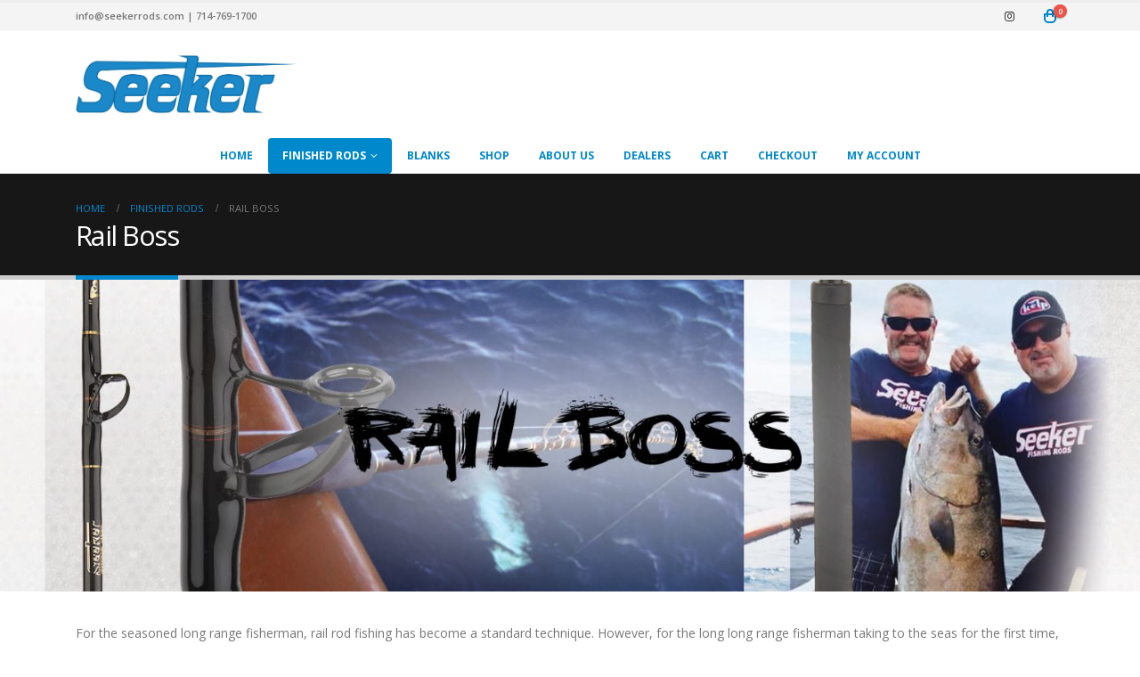

--- FILE ---
content_type: text/html; charset=UTF-8
request_url: https://seekerrods.com/finished-rods/rail-boss
body_size: 19931
content:
<!DOCTYPE html>
<html lang="en-US">
<head>
	<meta charset="UTF-8">
	<!--[if IE]><meta http-equiv='X-UA-Compatible' content='IE=edge,chrome=1'><![endif]-->
	<meta name="viewport" content="width=device-width, initial-scale=1.0, minimum-scale=1.0">
	<link rel="profile" href="http://gmpg.org/xfn/11" />
	<link rel="pingback" href="https://seekerrods.com/xmlrpc.php" />

		<link rel="shortcut icon" href="" type="image/x-icon" />
		<link rel="apple-touch-icon" href="">
		<link rel="apple-touch-icon" sizes="120x120" href="">
		<link rel="apple-touch-icon" sizes="76x76" href="">
		<link rel="apple-touch-icon" sizes="152x152" href="">
	<title>Rail Boss &#8211; Seeker Rods &#8211; Fishing Rods</title>
<meta name='robots' content='max-image-preview:large' />
	<style>img:is([sizes="auto" i], [sizes^="auto," i]) { contain-intrinsic-size: 3000px 1500px }</style>
	<link rel="alternate" type="application/rss+xml" title="Seeker Rods - Fishing Rods &raquo; Feed" href="https://seekerrods.com/feed" />
<link rel="alternate" type="application/rss+xml" title="Seeker Rods - Fishing Rods &raquo; Comments Feed" href="https://seekerrods.com/comments/feed" />
<link rel="alternate" type="text/calendar" title="Seeker Rods - Fishing Rods &raquo; iCal Feed" href="https://seekerrods.com/events/?ical=1" />
<script>
window._wpemojiSettings = {"baseUrl":"https:\/\/s.w.org\/images\/core\/emoji\/15.0.3\/72x72\/","ext":".png","svgUrl":"https:\/\/s.w.org\/images\/core\/emoji\/15.0.3\/svg\/","svgExt":".svg","source":{"concatemoji":"https:\/\/seekerrods.com\/wp-includes\/js\/wp-emoji-release.min.js?ver=6.7.4"}};
/*! This file is auto-generated */
!function(i,n){var o,s,e;function c(e){try{var t={supportTests:e,timestamp:(new Date).valueOf()};sessionStorage.setItem(o,JSON.stringify(t))}catch(e){}}function p(e,t,n){e.clearRect(0,0,e.canvas.width,e.canvas.height),e.fillText(t,0,0);var t=new Uint32Array(e.getImageData(0,0,e.canvas.width,e.canvas.height).data),r=(e.clearRect(0,0,e.canvas.width,e.canvas.height),e.fillText(n,0,0),new Uint32Array(e.getImageData(0,0,e.canvas.width,e.canvas.height).data));return t.every(function(e,t){return e===r[t]})}function u(e,t,n){switch(t){case"flag":return n(e,"\ud83c\udff3\ufe0f\u200d\u26a7\ufe0f","\ud83c\udff3\ufe0f\u200b\u26a7\ufe0f")?!1:!n(e,"\ud83c\uddfa\ud83c\uddf3","\ud83c\uddfa\u200b\ud83c\uddf3")&&!n(e,"\ud83c\udff4\udb40\udc67\udb40\udc62\udb40\udc65\udb40\udc6e\udb40\udc67\udb40\udc7f","\ud83c\udff4\u200b\udb40\udc67\u200b\udb40\udc62\u200b\udb40\udc65\u200b\udb40\udc6e\u200b\udb40\udc67\u200b\udb40\udc7f");case"emoji":return!n(e,"\ud83d\udc26\u200d\u2b1b","\ud83d\udc26\u200b\u2b1b")}return!1}function f(e,t,n){var r="undefined"!=typeof WorkerGlobalScope&&self instanceof WorkerGlobalScope?new OffscreenCanvas(300,150):i.createElement("canvas"),a=r.getContext("2d",{willReadFrequently:!0}),o=(a.textBaseline="top",a.font="600 32px Arial",{});return e.forEach(function(e){o[e]=t(a,e,n)}),o}function t(e){var t=i.createElement("script");t.src=e,t.defer=!0,i.head.appendChild(t)}"undefined"!=typeof Promise&&(o="wpEmojiSettingsSupports",s=["flag","emoji"],n.supports={everything:!0,everythingExceptFlag:!0},e=new Promise(function(e){i.addEventListener("DOMContentLoaded",e,{once:!0})}),new Promise(function(t){var n=function(){try{var e=JSON.parse(sessionStorage.getItem(o));if("object"==typeof e&&"number"==typeof e.timestamp&&(new Date).valueOf()<e.timestamp+604800&&"object"==typeof e.supportTests)return e.supportTests}catch(e){}return null}();if(!n){if("undefined"!=typeof Worker&&"undefined"!=typeof OffscreenCanvas&&"undefined"!=typeof URL&&URL.createObjectURL&&"undefined"!=typeof Blob)try{var e="postMessage("+f.toString()+"("+[JSON.stringify(s),u.toString(),p.toString()].join(",")+"));",r=new Blob([e],{type:"text/javascript"}),a=new Worker(URL.createObjectURL(r),{name:"wpTestEmojiSupports"});return void(a.onmessage=function(e){c(n=e.data),a.terminate(),t(n)})}catch(e){}c(n=f(s,u,p))}t(n)}).then(function(e){for(var t in e)n.supports[t]=e[t],n.supports.everything=n.supports.everything&&n.supports[t],"flag"!==t&&(n.supports.everythingExceptFlag=n.supports.everythingExceptFlag&&n.supports[t]);n.supports.everythingExceptFlag=n.supports.everythingExceptFlag&&!n.supports.flag,n.DOMReady=!1,n.readyCallback=function(){n.DOMReady=!0}}).then(function(){return e}).then(function(){var e;n.supports.everything||(n.readyCallback(),(e=n.source||{}).concatemoji?t(e.concatemoji):e.wpemoji&&e.twemoji&&(t(e.twemoji),t(e.wpemoji)))}))}((window,document),window._wpemojiSettings);
</script>
<style id='wp-emoji-styles-inline-css'>

	img.wp-smiley, img.emoji {
		display: inline !important;
		border: none !important;
		box-shadow: none !important;
		height: 1em !important;
		width: 1em !important;
		margin: 0 0.07em !important;
		vertical-align: -0.1em !important;
		background: none !important;
		padding: 0 !important;
	}
</style>
<link rel='stylesheet' id='wp-block-library-css' href='https://seekerrods.com/wp-includes/css/dist/block-library/style.min.css?ver=6.7.4' media='all' />
<style id='wp-block-library-theme-inline-css'>
.wp-block-audio :where(figcaption){color:#555;font-size:13px;text-align:center}.is-dark-theme .wp-block-audio :where(figcaption){color:#ffffffa6}.wp-block-audio{margin:0 0 1em}.wp-block-code{border:1px solid #ccc;border-radius:4px;font-family:Menlo,Consolas,monaco,monospace;padding:.8em 1em}.wp-block-embed :where(figcaption){color:#555;font-size:13px;text-align:center}.is-dark-theme .wp-block-embed :where(figcaption){color:#ffffffa6}.wp-block-embed{margin:0 0 1em}.blocks-gallery-caption{color:#555;font-size:13px;text-align:center}.is-dark-theme .blocks-gallery-caption{color:#ffffffa6}:root :where(.wp-block-image figcaption){color:#555;font-size:13px;text-align:center}.is-dark-theme :root :where(.wp-block-image figcaption){color:#ffffffa6}.wp-block-image{margin:0 0 1em}.wp-block-pullquote{border-bottom:4px solid;border-top:4px solid;color:currentColor;margin-bottom:1.75em}.wp-block-pullquote cite,.wp-block-pullquote footer,.wp-block-pullquote__citation{color:currentColor;font-size:.8125em;font-style:normal;text-transform:uppercase}.wp-block-quote{border-left:.25em solid;margin:0 0 1.75em;padding-left:1em}.wp-block-quote cite,.wp-block-quote footer{color:currentColor;font-size:.8125em;font-style:normal;position:relative}.wp-block-quote:where(.has-text-align-right){border-left:none;border-right:.25em solid;padding-left:0;padding-right:1em}.wp-block-quote:where(.has-text-align-center){border:none;padding-left:0}.wp-block-quote.is-large,.wp-block-quote.is-style-large,.wp-block-quote:where(.is-style-plain){border:none}.wp-block-search .wp-block-search__label{font-weight:700}.wp-block-search__button{border:1px solid #ccc;padding:.375em .625em}:where(.wp-block-group.has-background){padding:1.25em 2.375em}.wp-block-separator.has-css-opacity{opacity:.4}.wp-block-separator{border:none;border-bottom:2px solid;margin-left:auto;margin-right:auto}.wp-block-separator.has-alpha-channel-opacity{opacity:1}.wp-block-separator:not(.is-style-wide):not(.is-style-dots){width:100px}.wp-block-separator.has-background:not(.is-style-dots){border-bottom:none;height:1px}.wp-block-separator.has-background:not(.is-style-wide):not(.is-style-dots){height:2px}.wp-block-table{margin:0 0 1em}.wp-block-table td,.wp-block-table th{word-break:normal}.wp-block-table :where(figcaption){color:#555;font-size:13px;text-align:center}.is-dark-theme .wp-block-table :where(figcaption){color:#ffffffa6}.wp-block-video :where(figcaption){color:#555;font-size:13px;text-align:center}.is-dark-theme .wp-block-video :where(figcaption){color:#ffffffa6}.wp-block-video{margin:0 0 1em}:root :where(.wp-block-template-part.has-background){margin-bottom:0;margin-top:0;padding:1.25em 2.375em}
</style>
<link rel='stylesheet' id='mediaelement-css' href='https://seekerrods.com/wp-includes/js/mediaelement/mediaelementplayer-legacy.min.css?ver=4.2.17' media='all' />
<link rel='stylesheet' id='wp-mediaelement-css' href='https://seekerrods.com/wp-includes/js/mediaelement/wp-mediaelement.min.css?ver=6.7.4' media='all' />
<style id='jetpack-sharing-buttons-style-inline-css'>
.jetpack-sharing-buttons__services-list{display:flex;flex-direction:row;flex-wrap:wrap;gap:0;list-style-type:none;margin:5px;padding:0}.jetpack-sharing-buttons__services-list.has-small-icon-size{font-size:12px}.jetpack-sharing-buttons__services-list.has-normal-icon-size{font-size:16px}.jetpack-sharing-buttons__services-list.has-large-icon-size{font-size:24px}.jetpack-sharing-buttons__services-list.has-huge-icon-size{font-size:36px}@media print{.jetpack-sharing-buttons__services-list{display:none!important}}.editor-styles-wrapper .wp-block-jetpack-sharing-buttons{gap:0;padding-inline-start:0}ul.jetpack-sharing-buttons__services-list.has-background{padding:1.25em 2.375em}
</style>
<link rel='stylesheet' id='yith-wcan-shortcodes-css' href='https://seekerrods.com/wp-content/plugins/yith-woocommerce-ajax-navigation/assets/css/shortcodes.css?ver=5.5.0' media='all' />
<style id='yith-wcan-shortcodes-inline-css'>
:root{
	--yith-wcan-filters_colors_titles: #434343;
	--yith-wcan-filters_colors_background: #FFFFFF;
	--yith-wcan-filters_colors_accent: #A7144C;
	--yith-wcan-filters_colors_accent_r: 167;
	--yith-wcan-filters_colors_accent_g: 20;
	--yith-wcan-filters_colors_accent_b: 76;
	--yith-wcan-color_swatches_border_radius: 100%;
	--yith-wcan-color_swatches_size: 30px;
	--yith-wcan-labels_style_background: #FFFFFF;
	--yith-wcan-labels_style_background_hover: #A7144C;
	--yith-wcan-labels_style_background_active: #A7144C;
	--yith-wcan-labels_style_text: #434343;
	--yith-wcan-labels_style_text_hover: #FFFFFF;
	--yith-wcan-labels_style_text_active: #FFFFFF;
	--yith-wcan-anchors_style_text: #434343;
	--yith-wcan-anchors_style_text_hover: #A7144C;
	--yith-wcan-anchors_style_text_active: #A7144C;
}
</style>
<link rel='stylesheet' id='select2-css' href='https://seekerrods.com/wp-content/plugins/woocommerce/assets/css/select2.css?ver=9.3.3' media='all' />
<link rel='stylesheet' id='yith-wcaf-css' href='https://seekerrods.com/wp-content/plugins/yith-woocommerce-affiliates/assets/css/yith-wcaf.min.css?ver=3.8.0' media='all' />
<style id='classic-theme-styles-inline-css'>
/*! This file is auto-generated */
.wp-block-button__link{color:#fff;background-color:#32373c;border-radius:9999px;box-shadow:none;text-decoration:none;padding:calc(.667em + 2px) calc(1.333em + 2px);font-size:1.125em}.wp-block-file__button{background:#32373c;color:#fff;text-decoration:none}
</style>
<style id='global-styles-inline-css'>
:root{--wp--preset--aspect-ratio--square: 1;--wp--preset--aspect-ratio--4-3: 4/3;--wp--preset--aspect-ratio--3-4: 3/4;--wp--preset--aspect-ratio--3-2: 3/2;--wp--preset--aspect-ratio--2-3: 2/3;--wp--preset--aspect-ratio--16-9: 16/9;--wp--preset--aspect-ratio--9-16: 9/16;--wp--preset--color--black: #000000;--wp--preset--color--cyan-bluish-gray: #abb8c3;--wp--preset--color--white: #ffffff;--wp--preset--color--pale-pink: #f78da7;--wp--preset--color--vivid-red: #cf2e2e;--wp--preset--color--luminous-vivid-orange: #ff6900;--wp--preset--color--luminous-vivid-amber: #fcb900;--wp--preset--color--light-green-cyan: #7bdcb5;--wp--preset--color--vivid-green-cyan: #00d084;--wp--preset--color--pale-cyan-blue: #8ed1fc;--wp--preset--color--vivid-cyan-blue: #0693e3;--wp--preset--color--vivid-purple: #9b51e0;--wp--preset--color--primary: #0088cc;--wp--preset--color--secondary: #e36159;--wp--preset--color--tertiary: #2baab1;--wp--preset--color--quaternary: #383f48;--wp--preset--color--dark: #212529;--wp--preset--color--light: #ffffff;--wp--preset--gradient--vivid-cyan-blue-to-vivid-purple: linear-gradient(135deg,rgba(6,147,227,1) 0%,rgb(155,81,224) 100%);--wp--preset--gradient--light-green-cyan-to-vivid-green-cyan: linear-gradient(135deg,rgb(122,220,180) 0%,rgb(0,208,130) 100%);--wp--preset--gradient--luminous-vivid-amber-to-luminous-vivid-orange: linear-gradient(135deg,rgba(252,185,0,1) 0%,rgba(255,105,0,1) 100%);--wp--preset--gradient--luminous-vivid-orange-to-vivid-red: linear-gradient(135deg,rgba(255,105,0,1) 0%,rgb(207,46,46) 100%);--wp--preset--gradient--very-light-gray-to-cyan-bluish-gray: linear-gradient(135deg,rgb(238,238,238) 0%,rgb(169,184,195) 100%);--wp--preset--gradient--cool-to-warm-spectrum: linear-gradient(135deg,rgb(74,234,220) 0%,rgb(151,120,209) 20%,rgb(207,42,186) 40%,rgb(238,44,130) 60%,rgb(251,105,98) 80%,rgb(254,248,76) 100%);--wp--preset--gradient--blush-light-purple: linear-gradient(135deg,rgb(255,206,236) 0%,rgb(152,150,240) 100%);--wp--preset--gradient--blush-bordeaux: linear-gradient(135deg,rgb(254,205,165) 0%,rgb(254,45,45) 50%,rgb(107,0,62) 100%);--wp--preset--gradient--luminous-dusk: linear-gradient(135deg,rgb(255,203,112) 0%,rgb(199,81,192) 50%,rgb(65,88,208) 100%);--wp--preset--gradient--pale-ocean: linear-gradient(135deg,rgb(255,245,203) 0%,rgb(182,227,212) 50%,rgb(51,167,181) 100%);--wp--preset--gradient--electric-grass: linear-gradient(135deg,rgb(202,248,128) 0%,rgb(113,206,126) 100%);--wp--preset--gradient--midnight: linear-gradient(135deg,rgb(2,3,129) 0%,rgb(40,116,252) 100%);--wp--preset--font-size--small: 13px;--wp--preset--font-size--medium: 20px;--wp--preset--font-size--large: 36px;--wp--preset--font-size--x-large: 42px;--wp--preset--font-family--inter: "Inter", sans-serif;--wp--preset--font-family--cardo: Cardo;--wp--preset--spacing--20: 0.44rem;--wp--preset--spacing--30: 0.67rem;--wp--preset--spacing--40: 1rem;--wp--preset--spacing--50: 1.5rem;--wp--preset--spacing--60: 2.25rem;--wp--preset--spacing--70: 3.38rem;--wp--preset--spacing--80: 5.06rem;--wp--preset--shadow--natural: 6px 6px 9px rgba(0, 0, 0, 0.2);--wp--preset--shadow--deep: 12px 12px 50px rgba(0, 0, 0, 0.4);--wp--preset--shadow--sharp: 6px 6px 0px rgba(0, 0, 0, 0.2);--wp--preset--shadow--outlined: 6px 6px 0px -3px rgba(255, 255, 255, 1), 6px 6px rgba(0, 0, 0, 1);--wp--preset--shadow--crisp: 6px 6px 0px rgba(0, 0, 0, 1);}:where(.is-layout-flex){gap: 0.5em;}:where(.is-layout-grid){gap: 0.5em;}body .is-layout-flex{display: flex;}.is-layout-flex{flex-wrap: wrap;align-items: center;}.is-layout-flex > :is(*, div){margin: 0;}body .is-layout-grid{display: grid;}.is-layout-grid > :is(*, div){margin: 0;}:where(.wp-block-columns.is-layout-flex){gap: 2em;}:where(.wp-block-columns.is-layout-grid){gap: 2em;}:where(.wp-block-post-template.is-layout-flex){gap: 1.25em;}:where(.wp-block-post-template.is-layout-grid){gap: 1.25em;}.has-black-color{color: var(--wp--preset--color--black) !important;}.has-cyan-bluish-gray-color{color: var(--wp--preset--color--cyan-bluish-gray) !important;}.has-white-color{color: var(--wp--preset--color--white) !important;}.has-pale-pink-color{color: var(--wp--preset--color--pale-pink) !important;}.has-vivid-red-color{color: var(--wp--preset--color--vivid-red) !important;}.has-luminous-vivid-orange-color{color: var(--wp--preset--color--luminous-vivid-orange) !important;}.has-luminous-vivid-amber-color{color: var(--wp--preset--color--luminous-vivid-amber) !important;}.has-light-green-cyan-color{color: var(--wp--preset--color--light-green-cyan) !important;}.has-vivid-green-cyan-color{color: var(--wp--preset--color--vivid-green-cyan) !important;}.has-pale-cyan-blue-color{color: var(--wp--preset--color--pale-cyan-blue) !important;}.has-vivid-cyan-blue-color{color: var(--wp--preset--color--vivid-cyan-blue) !important;}.has-vivid-purple-color{color: var(--wp--preset--color--vivid-purple) !important;}.has-black-background-color{background-color: var(--wp--preset--color--black) !important;}.has-cyan-bluish-gray-background-color{background-color: var(--wp--preset--color--cyan-bluish-gray) !important;}.has-white-background-color{background-color: var(--wp--preset--color--white) !important;}.has-pale-pink-background-color{background-color: var(--wp--preset--color--pale-pink) !important;}.has-vivid-red-background-color{background-color: var(--wp--preset--color--vivid-red) !important;}.has-luminous-vivid-orange-background-color{background-color: var(--wp--preset--color--luminous-vivid-orange) !important;}.has-luminous-vivid-amber-background-color{background-color: var(--wp--preset--color--luminous-vivid-amber) !important;}.has-light-green-cyan-background-color{background-color: var(--wp--preset--color--light-green-cyan) !important;}.has-vivid-green-cyan-background-color{background-color: var(--wp--preset--color--vivid-green-cyan) !important;}.has-pale-cyan-blue-background-color{background-color: var(--wp--preset--color--pale-cyan-blue) !important;}.has-vivid-cyan-blue-background-color{background-color: var(--wp--preset--color--vivid-cyan-blue) !important;}.has-vivid-purple-background-color{background-color: var(--wp--preset--color--vivid-purple) !important;}.has-black-border-color{border-color: var(--wp--preset--color--black) !important;}.has-cyan-bluish-gray-border-color{border-color: var(--wp--preset--color--cyan-bluish-gray) !important;}.has-white-border-color{border-color: var(--wp--preset--color--white) !important;}.has-pale-pink-border-color{border-color: var(--wp--preset--color--pale-pink) !important;}.has-vivid-red-border-color{border-color: var(--wp--preset--color--vivid-red) !important;}.has-luminous-vivid-orange-border-color{border-color: var(--wp--preset--color--luminous-vivid-orange) !important;}.has-luminous-vivid-amber-border-color{border-color: var(--wp--preset--color--luminous-vivid-amber) !important;}.has-light-green-cyan-border-color{border-color: var(--wp--preset--color--light-green-cyan) !important;}.has-vivid-green-cyan-border-color{border-color: var(--wp--preset--color--vivid-green-cyan) !important;}.has-pale-cyan-blue-border-color{border-color: var(--wp--preset--color--pale-cyan-blue) !important;}.has-vivid-cyan-blue-border-color{border-color: var(--wp--preset--color--vivid-cyan-blue) !important;}.has-vivid-purple-border-color{border-color: var(--wp--preset--color--vivid-purple) !important;}.has-vivid-cyan-blue-to-vivid-purple-gradient-background{background: var(--wp--preset--gradient--vivid-cyan-blue-to-vivid-purple) !important;}.has-light-green-cyan-to-vivid-green-cyan-gradient-background{background: var(--wp--preset--gradient--light-green-cyan-to-vivid-green-cyan) !important;}.has-luminous-vivid-amber-to-luminous-vivid-orange-gradient-background{background: var(--wp--preset--gradient--luminous-vivid-amber-to-luminous-vivid-orange) !important;}.has-luminous-vivid-orange-to-vivid-red-gradient-background{background: var(--wp--preset--gradient--luminous-vivid-orange-to-vivid-red) !important;}.has-very-light-gray-to-cyan-bluish-gray-gradient-background{background: var(--wp--preset--gradient--very-light-gray-to-cyan-bluish-gray) !important;}.has-cool-to-warm-spectrum-gradient-background{background: var(--wp--preset--gradient--cool-to-warm-spectrum) !important;}.has-blush-light-purple-gradient-background{background: var(--wp--preset--gradient--blush-light-purple) !important;}.has-blush-bordeaux-gradient-background{background: var(--wp--preset--gradient--blush-bordeaux) !important;}.has-luminous-dusk-gradient-background{background: var(--wp--preset--gradient--luminous-dusk) !important;}.has-pale-ocean-gradient-background{background: var(--wp--preset--gradient--pale-ocean) !important;}.has-electric-grass-gradient-background{background: var(--wp--preset--gradient--electric-grass) !important;}.has-midnight-gradient-background{background: var(--wp--preset--gradient--midnight) !important;}.has-small-font-size{font-size: var(--wp--preset--font-size--small) !important;}.has-medium-font-size{font-size: var(--wp--preset--font-size--medium) !important;}.has-large-font-size{font-size: var(--wp--preset--font-size--large) !important;}.has-x-large-font-size{font-size: var(--wp--preset--font-size--x-large) !important;}
:where(.wp-block-post-template.is-layout-flex){gap: 1.25em;}:where(.wp-block-post-template.is-layout-grid){gap: 1.25em;}
:where(.wp-block-columns.is-layout-flex){gap: 2em;}:where(.wp-block-columns.is-layout-grid){gap: 2em;}
:root :where(.wp-block-pullquote){font-size: 1.5em;line-height: 1.6;}
</style>
<link rel='stylesheet' id='rs-plugin-settings-css' href='https://seekerrods.com/wp-content/plugins/revslider/public/assets/css/rs6.css?ver=6.2.22' media='all' />
<style id='rs-plugin-settings-inline-css'>
#rs-demo-id {}
.tparrows:before{color:#0088cc;text-shadow:0 0 3px #fff;}.revslider-initialised .tp-loader{z-index:18;}
</style>
<style id='woocommerce-inline-inline-css'>
.woocommerce form .form-row .required { visibility: visible; }
</style>
<link rel='stylesheet' id='wpsl-styles-css' href='https://seekerrods.com/wp-content/plugins/wp-store-locator/css/styles.min.css?ver=2.2.241' media='all' />
<link rel='stylesheet' id='tribe-events-v2-single-skeleton-css' href='https://seekerrods.com/wp-content/plugins/the-events-calendar/src/resources/css/tribe-events-single-skeleton.min.css?ver=6.7.0' media='all' />
<link rel='stylesheet' id='tribe-events-v2-single-skeleton-full-css' href='https://seekerrods.com/wp-content/plugins/the-events-calendar/src/resources/css/tribe-events-single-full.min.css?ver=6.7.0' media='all' />
<link rel='stylesheet' id='tec-events-elementor-widgets-base-styles-css' href='https://seekerrods.com/wp-content/plugins/the-events-calendar/src/resources/css/integrations/plugins/elementor/widgets/widget-base.min.css?ver=6.7.0' media='all' />
<link rel='stylesheet' id='tablepress-default-css' href='https://seekerrods.com/wp-content/plugins/tablepress/css/build/default.css?ver=2.4.2' media='all' />
<link rel='stylesheet' id='js_composer_front-css' href='https://seekerrods.com/wp-content/plugins/js_composer/assets/css/js_composer.min.css?ver=6.4.0' media='all' />
<link rel='stylesheet' id='yith_wcas_frontend-css' href='https://seekerrods.com/wp-content/plugins/yith-woocommerce-ajax-search/assets/css/yith_wcas_ajax_search.css?ver=1.24.0' media='all' />
<link rel='stylesheet' id='bootstrap-css' href='https://seekerrods.com/wp-content/uploads/porto_styles/bootstrap.css?ver=5.4.6' media='all' />
<link rel='stylesheet' id='porto-plugins-css' href='https://seekerrods.com/wp-content/themes/porto/css/plugins.css?ver=6.7.4' media='all' />
<link rel='stylesheet' id='porto-theme-css' href='https://seekerrods.com/wp-content/themes/porto/css/theme.css?ver=6.7.4' media='all' />
<link rel='stylesheet' id='porto-shortcodes-css' href='https://seekerrods.com/wp-content/uploads/porto_styles/shortcodes.css?ver=5.4.6' media='all' />
<link rel='stylesheet' id='porto-theme-shop-css' href='https://seekerrods.com/wp-content/themes/porto/css/theme_shop.css?ver=6.7.4' media='all' />
<link rel='stylesheet' id='porto-dynamic-style-css' href='https://seekerrods.com/wp-content/uploads/porto_styles/dynamic_style.css?ver=5.4.6' media='all' />
<link rel='stylesheet' id='porto-style-css' href='https://seekerrods.com/wp-content/themes/porto/style.css?ver=6.7.4' media='all' />
<style id='porto-style-inline-css'>
.vc_custom_1587029350062{margin-top: -35px !important;}
#header .logo,.side-header-narrow-bar-logo{max-width:170px}@media (min-width:1170px){#header .logo{max-width:250px}}@media (max-width:991px){#header .logo{max-width:110px}}@media (max-width:767px){#header .logo{max-width:110px}}#header.sticky-header .logo{max-width:100px}#header,.sticky-header .header-main.sticky{border-top:3px solid #ededed}@media (min-width:992px){}.page-top .page-title-wrap{line-height:0}.page-top .page-title:not(.b-none):after{content:'';position:absolute;width:100%;left:0;border-bottom:5px solid #0088cc;bottom:-32px}body.single-product .page-top .breadcrumbs-wrap{padding-right:55px}#login-form-popup{position:relative;width:80%;max-width:872px;margin-left:auto;margin-right:auto}#login-form-popup .featured-box{margin-bottom:0;box-shadow:none;border:none}#login-form-popup .featured-box .box-content{padding:25px 35px}#login-form-popup .featured-box h2{text-transform:uppercase;font-size:15px;letter-spacing:.05em;font-weight:600;line-height:2}.porto-social-login-section{background:#f4f4f2;text-align:center;padding:20px 20px 25px}.porto-social-login-section p{text-transform:uppercase;font-size:12px;font-weight:600;margin-bottom:8px}#login-form-popup .col2-set{margin-left:-20px;margin-right:-20px}#login-form-popup .col-1,#login-form-popup .col-2{padding-left:20px;padding-right:20px}@media (min-width:992px){#login-form-popup .col-1{border-right:1px solid #f5f6f6}}#login-form-popup .input-text{box-shadow:none;padding-top:10px;padding-bottom:10px;border-color:#ddd;border-radius:2px}#login-form-popup form label{font-size:12px;line-height:1}#login-form-popup .form-row{margin-bottom:20px}#login-form-popup .button{border-radius:2px;padding:10px 24px;text-transform:uppercase;text-shadow:none;font-family:Open Sans,sans-serif;font-size:12px;letter-spacing:.025em;color:#fff}#login-form-popup label.inline{margin-top:15px;float:right;position:relative;cursor:pointer;line-height:1.5}#login-form-popup label.inline input[type=checkbox]{opacity:0;margin-right:8px;margin-top:0;margin-bottom:0}#login-form-popup label.inline span:before{content:'';position:absolute;border:1px solid #ddd;border-radius:1px;width:16px;height:16px;left:0;top:0;text-align:center;line-height:15px;font-family:'Font Awesome 5 Free';font-weight:900;font-size:9px;color:#aaa}#login-form-popup label.inline input[type=checkbox]:checked + span:before{content:'\f00c'}#login-form-popup .social-button{text-decoration:none;margin-left:10px;margin-right:10px}#login-form-popup .social-button i{font-size:16px;margin-right:8px}#login-form-popup .lost_password{margin-top:-15px;font-size:13px;margin-bottom:0}.porto-social-login-section .google-plus{background:#dd4e31}.porto-social-login-section .facebook{background:#3a589d}.porto-social-login-section .twitter{background:#1aa9e1}html.panel-opened body > .mfp-bg{z-index:9042}html.panel-opened body > .mfp-wrap{z-index:9043}
</style>
<script src="https://seekerrods.com/wp-includes/js/jquery/jquery.min.js?ver=3.7.1" id="jquery-core-js"></script>
<script src="https://seekerrods.com/wp-includes/js/jquery/jquery-migrate.min.js?ver=3.4.1" id="jquery-migrate-js"></script>
<script src="https://seekerrods.com/wp-content/plugins/woocommerce/assets/js/jquery-blockui/jquery.blockUI.min.js?ver=2.7.0-wc.9.3.3" id="jquery-blockui-js" data-wp-strategy="defer"></script>
<script src="https://seekerrods.com/wp-content/plugins/revslider/public/assets/js/rbtools.min.js?ver=6.2.22" id="tp-tools-js"></script>
<script src="https://seekerrods.com/wp-content/plugins/revslider/public/assets/js/rs6.min.js?ver=6.2.22" id="revmin-js"></script>
<script id="wc-add-to-cart-js-extra">
var wc_add_to_cart_params = {"ajax_url":"\/wp-admin\/admin-ajax.php","wc_ajax_url":"\/?wc-ajax=%%endpoint%%","i18n_view_cart":"View cart","cart_url":"https:\/\/seekerrods.com\/cart","is_cart":"","cart_redirect_after_add":"yes"};
</script>
<script src="https://seekerrods.com/wp-content/plugins/woocommerce/assets/js/frontend/add-to-cart.min.js?ver=9.3.3" id="wc-add-to-cart-js" data-wp-strategy="defer"></script>
<script src="https://seekerrods.com/wp-content/plugins/woocommerce/assets/js/js-cookie/js.cookie.min.js?ver=2.1.4-wc.9.3.3" id="js-cookie-js" defer data-wp-strategy="defer"></script>
<script id="woocommerce-js-extra">
var woocommerce_params = {"ajax_url":"\/wp-admin\/admin-ajax.php","wc_ajax_url":"\/?wc-ajax=%%endpoint%%"};
</script>
<script src="https://seekerrods.com/wp-content/plugins/woocommerce/assets/js/frontend/woocommerce.min.js?ver=9.3.3" id="woocommerce-js" defer data-wp-strategy="defer"></script>
<script src="https://seekerrods.com/wp-content/plugins/js_composer/assets/js/vendors/woocommerce-add-to-cart.js?ver=6.4.0" id="vc_woocommerce-add-to-cart-js-js"></script>
<script id="WCPAY_ASSETS-js-extra">
var wcpayAssets = {"url":"https:\/\/seekerrods.com\/wp-content\/plugins\/woocommerce-payments\/dist\/"};
</script>
<script id="sma_switch_user_script-js-extra">
var sma_switch_user_object = {"ajaxurl":"https:\/\/seekerrods.com\/wp-admin\/admin-ajax.php"};
</script>
<script src="https://seekerrods.com/wp-content/plugins/woo-shop-manager-admin-bar/assets/js/switch-user.js?ver=3.6.5" id="sma_switch_user_script-js"></script>
<link rel="https://api.w.org/" href="https://seekerrods.com/wp-json/" /><link rel="alternate" title="JSON" type="application/json" href="https://seekerrods.com/wp-json/wp/v2/pages/2270" /><link rel="EditURI" type="application/rsd+xml" title="RSD" href="https://seekerrods.com/xmlrpc.php?rsd" />
<meta name="generator" content="WordPress 6.7.4" />
<meta name="generator" content="WooCommerce 9.3.3" />
<link rel="canonical" href="https://seekerrods.com/finished-rods/rail-boss" />
<link rel='shortlink' href='https://seekerrods.com/?p=2270' />
<link rel="alternate" title="oEmbed (JSON)" type="application/json+oembed" href="https://seekerrods.com/wp-json/oembed/1.0/embed?url=https%3A%2F%2Fseekerrods.com%2Ffinished-rods%2Frail-boss" />
<link rel="alternate" title="oEmbed (XML)" type="text/xml+oembed" href="https://seekerrods.com/wp-json/oembed/1.0/embed?url=https%3A%2F%2Fseekerrods.com%2Ffinished-rods%2Frail-boss&#038;format=xml" />
<meta name="tec-api-version" content="v1"><meta name="tec-api-origin" content="https://seekerrods.com"><link rel="alternate" href="https://seekerrods.com/wp-json/tribe/events/v1/" />		<script type="text/javascript">
		WebFontConfig = {
			google: { families: [ 'Open+Sans:200,300,400,500,600,700,800','Shadows+Into+Light:400,700','Playfair+Display:400,700' ] }
		};
		(function(d) {
			var wf = d.createElement('script'), s = d.scripts[0];
			wf.src = 'https://seekerrods.com/wp-content/themes/porto/js/libs/webfont.js';
			wf.async = true;
			s.parentNode.insertBefore(wf, s);
		})(document);</script>
			<noscript><style>.woocommerce-product-gallery{ opacity: 1 !important; }</style></noscript>
	<meta name="generator" content="Elementor 3.25.11; features: additional_custom_breakpoints, e_optimized_control_loading; settings: css_print_method-external, google_font-enabled, font_display-auto">
<style>.recentcomments a{display:inline !important;padding:0 !important;margin:0 !important;}</style>			<style>
				.e-con.e-parent:nth-of-type(n+4):not(.e-lazyloaded):not(.e-no-lazyload),
				.e-con.e-parent:nth-of-type(n+4):not(.e-lazyloaded):not(.e-no-lazyload) * {
					background-image: none !important;
				}
				@media screen and (max-height: 1024px) {
					.e-con.e-parent:nth-of-type(n+3):not(.e-lazyloaded):not(.e-no-lazyload),
					.e-con.e-parent:nth-of-type(n+3):not(.e-lazyloaded):not(.e-no-lazyload) * {
						background-image: none !important;
					}
				}
				@media screen and (max-height: 640px) {
					.e-con.e-parent:nth-of-type(n+2):not(.e-lazyloaded):not(.e-no-lazyload),
					.e-con.e-parent:nth-of-type(n+2):not(.e-lazyloaded):not(.e-no-lazyload) * {
						background-image: none !important;
					}
				}
			</style>
			<meta name="generator" content="Powered by WPBakery Page Builder - drag and drop page builder for WordPress."/>
<meta name="generator" content="Powered by Slider Revolution 6.2.22 - responsive, Mobile-Friendly Slider Plugin for WordPress with comfortable drag and drop interface." />
<style class='wp-fonts-local'>
@font-face{font-family:Inter;font-style:normal;font-weight:300 900;font-display:fallback;src:url('https://seekerrods.com/wp-content/plugins/woocommerce/assets/fonts/Inter-VariableFont_slnt,wght.woff2') format('woff2');font-stretch:normal;}
@font-face{font-family:Cardo;font-style:normal;font-weight:400;font-display:fallback;src:url('https://seekerrods.com/wp-content/plugins/woocommerce/assets/fonts/cardo_normal_400.woff2') format('woff2');}
</style>
<link rel="icon" href="https://seekerrods.com/wp-content/uploads/2020/09/cropped-seeker_square_logo-32x32.png" sizes="32x32" />
<link rel="icon" href="https://seekerrods.com/wp-content/uploads/2020/09/cropped-seeker_square_logo-192x192.png" sizes="192x192" />
<link rel="apple-touch-icon" href="https://seekerrods.com/wp-content/uploads/2020/09/cropped-seeker_square_logo-180x180.png" />
<meta name="msapplication-TileImage" content="https://seekerrods.com/wp-content/uploads/2020/09/cropped-seeker_square_logo-270x270.png" />
<script type="text/javascript">function setREVStartSize(e){
			//window.requestAnimationFrame(function() {				 
				window.RSIW = window.RSIW===undefined ? window.innerWidth : window.RSIW;	
				window.RSIH = window.RSIH===undefined ? window.innerHeight : window.RSIH;	
				try {								
					var pw = document.getElementById(e.c).parentNode.offsetWidth,
						newh;
					pw = pw===0 || isNaN(pw) ? window.RSIW : pw;
					e.tabw = e.tabw===undefined ? 0 : parseInt(e.tabw);
					e.thumbw = e.thumbw===undefined ? 0 : parseInt(e.thumbw);
					e.tabh = e.tabh===undefined ? 0 : parseInt(e.tabh);
					e.thumbh = e.thumbh===undefined ? 0 : parseInt(e.thumbh);
					e.tabhide = e.tabhide===undefined ? 0 : parseInt(e.tabhide);
					e.thumbhide = e.thumbhide===undefined ? 0 : parseInt(e.thumbhide);
					e.mh = e.mh===undefined || e.mh=="" || e.mh==="auto" ? 0 : parseInt(e.mh,0);		
					if(e.layout==="fullscreen" || e.l==="fullscreen") 						
						newh = Math.max(e.mh,window.RSIH);					
					else{					
						e.gw = Array.isArray(e.gw) ? e.gw : [e.gw];
						for (var i in e.rl) if (e.gw[i]===undefined || e.gw[i]===0) e.gw[i] = e.gw[i-1];					
						e.gh = e.el===undefined || e.el==="" || (Array.isArray(e.el) && e.el.length==0)? e.gh : e.el;
						e.gh = Array.isArray(e.gh) ? e.gh : [e.gh];
						for (var i in e.rl) if (e.gh[i]===undefined || e.gh[i]===0) e.gh[i] = e.gh[i-1];
											
						var nl = new Array(e.rl.length),
							ix = 0,						
							sl;					
						e.tabw = e.tabhide>=pw ? 0 : e.tabw;
						e.thumbw = e.thumbhide>=pw ? 0 : e.thumbw;
						e.tabh = e.tabhide>=pw ? 0 : e.tabh;
						e.thumbh = e.thumbhide>=pw ? 0 : e.thumbh;					
						for (var i in e.rl) nl[i] = e.rl[i]<window.RSIW ? 0 : e.rl[i];
						sl = nl[0];									
						for (var i in nl) if (sl>nl[i] && nl[i]>0) { sl = nl[i]; ix=i;}															
						var m = pw>(e.gw[ix]+e.tabw+e.thumbw) ? 1 : (pw-(e.tabw+e.thumbw)) / (e.gw[ix]);					
						newh =  (e.gh[ix] * m) + (e.tabh + e.thumbh);
					}				
					if(window.rs_init_css===undefined) window.rs_init_css = document.head.appendChild(document.createElement("style"));					
					document.getElementById(e.c).height = newh+"px";
					window.rs_init_css.innerHTML += "#"+e.c+"_wrapper { height: "+newh+"px }";				
				} catch(e){
					console.log("Failure at Presize of Slider:" + e)
				}					   
			//});
		  };</script>
<noscript><style> .wpb_animate_when_almost_visible { opacity: 1; }</style></noscript></head>
<body class="page-template-default page page-id-2270 page-child parent-pageid-2455 wp-embed-responsive theme-porto woocommerce-no-js tribe-no-js yith-wcan-free login-popup full blog-1 wpb-js-composer js-comp-ver-6.4.0 vc_responsive elementor-default elementor-kit-4340">

	<div class="page-wrapper"><!-- page wrapper -->

		
								<!-- header wrapper -->
			<div class="header-wrapper">
								

	<header id="header" class="header-builder">
	
	<div class="header-top header-has-center-sm"><div class="header-row container"><div class="header-col header-left hidden-for-sm"><div class="header-contact">info@seekerrods.com | 714-769-1700</div></div><div class="header-col visible-for-sm header-center"><div class="share-links">		<a target="_blank"  rel="nofollow" class="share-instagram" href="http://instagram.com/seekerrods" title="Instagram"></a>
		</div><span class="separator"></span>		<div id="mini-cart" class="mini-cart simple">
			<div class="cart-head">
			<span class="cart-icon"><i class="minicart-icon porto-icon-bag-2"></i><span class="cart-items">0</span></span><span class="cart-items-text">0 items</span>			</div>
			<div class="cart-popup widget_shopping_cart">
				<div class="widget_shopping_cart_content">
									<div class="cart-loading"></div>
								</div>
			</div>
		</div>
		<div class="header-contact">info@seekerrods.com | 714-769-1700</div></div><div class="header-col header-right hidden-for-sm"><div class="share-links">		<a target="_blank"  rel="nofollow" class="share-instagram" href="http://instagram.com/seekerrods" title="Instagram"></a>
		</div>		<div id="mini-cart" class="mini-cart simple">
			<div class="cart-head">
			<span class="cart-icon"><i class="minicart-icon porto-icon-bag-2"></i><span class="cart-items">0</span></span><span class="cart-items-text">0 items</span>			</div>
			<div class="cart-popup widget_shopping_cart">
				<div class="widget_shopping_cart_content">
									<div class="cart-loading"></div>
								</div>
			</div>
		</div>
		</div></div></div><div class="header-main"><div class="header-row container"><div class="header-col header-left">		<div class="logo">
		<a href="https://seekerrods.com/" title="Seeker Rods &#8211; Fishing Rods - Made in America &#8211; Best of the best since 89&#039;"  rel="home">
		<img class="img-responsive standard-logo retina-logo" src="//seekerrods.com/wp-content/uploads/2020/09/seekerlogo-2-1.png" alt="Seeker Rods &#8211; Fishing Rods" />	</a>
			</div>
		</div><div class="header-col visible-for-sm header-right"><a class="mobile-toggle"><i class="fas fa-bars"></i></a></div></div>
<div id="nav-panel">
	<div class="container">
		<div class="mobile-nav-wrap">
		<div class="menu-wrap"><ul id="menu-new-main-menu" class="mobile-menu accordion-menu"><li id="accordion-menu-item-5611" class="menu-item menu-item-type-post_type menu-item-object-page menu-item-home"><a href="https://seekerrods.com/">Home</a></li>
<li id="accordion-menu-item-5614" class="menu-item menu-item-type-post_type menu-item-object-page current-page-ancestor current-menu-ancestor current-menu-parent current-page-parent current_page_parent current_page_ancestor menu-item-has-children active has-sub"><a href="https://seekerrods.com/finished-rods" class=" current ">Finished Rods</a>
<span class="arrow"></span><ul class="sub-menu">
	<li id="accordion-menu-item-5631" class="menu-item menu-item-type-post_type menu-item-object-page"><a href="https://seekerrods.com/finished-rods/super-seeker">Super Seeker</a></li>
	<li id="accordion-menu-item-5619" class="menu-item menu-item-type-post_type menu-item-object-page"><a href="https://seekerrods.com/finished-rods/black-steel">Black Steel</a></li>
	<li id="accordion-menu-item-5618" class="menu-item menu-item-type-post_type menu-item-object-page"><a href="https://seekerrods.com/finished-rods/black-classic">Black Classic</a></li>
	<li id="accordion-menu-item-5625" class="menu-item menu-item-type-post_type menu-item-object-page"><a href="https://seekerrods.com/finished-rods/offshore-pro">Offshore Pro</a></li>
	<li id="accordion-menu-item-5624" class="menu-item menu-item-type-post_type menu-item-object-page"><a href="https://seekerrods.com/finished-rods/inshore-pro">Inshore Pro</a></li>
	<li id="accordion-menu-item-5626" class="menu-item menu-item-type-post_type menu-item-object-page"><a href="https://seekerrods.com/finished-rods/pinhead">Pinhead</a></li>
	<li id="accordion-menu-item-5622" class="menu-item menu-item-type-post_type menu-item-object-page"><a href="https://seekerrods.com/finished-rods/hercules">Hercules</a></li>
	<li id="accordion-menu-item-5632" class="menu-item menu-item-type-post_type menu-item-object-page"><a href="https://seekerrods.com/finished-rods/tactic-series">Tactic Series</a></li>
	<li id="accordion-menu-item-5615" class="menu-item menu-item-type-post_type menu-item-object-page"><a href="https://seekerrods.com/finished-rods/alaska-series">Alaska Series</a></li>
	<li id="accordion-menu-item-5620" class="menu-item menu-item-type-post_type menu-item-object-page"><a href="https://seekerrods.com/finished-rods/blue-lightning-ii">Blue Lightning II</a></li>
	<li id="accordion-menu-item-5621" class="menu-item menu-item-type-post_type menu-item-object-page"><a href="https://seekerrods.com/finished-rods/east-coast">East Coast</a></li>
	<li id="accordion-menu-item-5617" class="menu-item menu-item-type-post_type menu-item-object-page"><a href="https://seekerrods.com/finished-rods/beacon">Beacon</a></li>
	<li id="accordion-menu-item-5627" class="menu-item menu-item-type-post_type menu-item-object-page current-menu-item page_item page-item-2270 current_page_item active"><a href="https://seekerrods.com/finished-rods/rail-boss">Rail Boss</a></li>
	<li id="accordion-menu-item-5628" class="menu-item menu-item-type-post_type menu-item-object-page"><a href="https://seekerrods.com/finished-rods/react-pro">React Pro</a></li>
	<li id="accordion-menu-item-5623" class="menu-item menu-item-type-post_type menu-item-object-page"><a href="https://seekerrods.com/finished-rods/igfa-gaffs">IGFA &#038; GAFFS</a></li>
	<li id="accordion-menu-item-5629" class="menu-item menu-item-type-post_type menu-item-object-page"><a href="https://seekerrods.com/finished-rods/salmon-steelhead">Salmon &#038; Steelhead</a></li>
	<li id="accordion-menu-item-5630" class="menu-item menu-item-type-post_type menu-item-object-page"><a href="https://seekerrods.com/finished-rods/ssr">SSR</a></li>
</ul>
</li>
<li id="accordion-menu-item-5608" class="menu-item menu-item-type-post_type menu-item-object-page"><a href="https://seekerrods.com/blanks">Blanks</a></li>
<li id="accordion-menu-item-5607" class="menu-item menu-item-type-post_type menu-item-object-page"><a href="https://seekerrods.com/shop">Shop</a></li>
<li id="accordion-menu-item-5612" class="menu-item menu-item-type-post_type menu-item-object-page"><a href="https://seekerrods.com/about-us-2">About Us</a></li>
<li id="accordion-menu-item-5613" class="menu-item menu-item-type-post_type menu-item-object-page"><a href="https://seekerrods.com/dealers">Dealers</a></li>
<li id="accordion-menu-item-5606" class="menu-item menu-item-type-post_type menu-item-object-page"><a href="https://seekerrods.com/cart">Cart</a></li>
<li id="accordion-menu-item-5605" class="menu-item menu-item-type-post_type menu-item-object-page"><a href="https://seekerrods.com/checkout">Checkout</a></li>
<li id="accordion-menu-item-5604" class="menu-item menu-item-type-post_type menu-item-object-page"><a href="https://seekerrods.com/my-account">My account</a></li>
</ul><ul id="menu-footer-links-widget" class="mobile-menu accordion-menu"><li id="accordion-menu-item-4285" class="menu-item menu-item-type-post_type menu-item-object-page"><a href="https://seekerrods.com/my-account">My account</a></li>
<li id="accordion-menu-item-4286" class="menu-item menu-item-type-post_type menu-item-object-page"><a href="https://seekerrods.com/checkout">Checkout</a></li>
<li id="accordion-menu-item-4287" class="menu-item menu-item-type-post_type menu-item-object-page"><a href="https://seekerrods.com/cart">Cart</a></li>
<li id="accordion-menu-item-4288" class="menu-item menu-item-type-post_type menu-item-object-page"><a href="https://seekerrods.com/shop">Shop</a></li>
<li id="accordion-menu-item-4289" class="menu-item menu-item-type-post_type menu-item-object-page"><a href="https://seekerrods.com/warranty">Warranty</a></li>
</ul><ul id="menu-footer-links-widget-1" class="mobile-menu accordion-menu"><li id="accordion-menu-item-4285" class="menu-item menu-item-type-post_type menu-item-object-page"><a href="https://seekerrods.com/my-account">My account</a></li>
<li id="accordion-menu-item-4286" class="menu-item menu-item-type-post_type menu-item-object-page"><a href="https://seekerrods.com/checkout">Checkout</a></li>
<li id="accordion-menu-item-4287" class="menu-item menu-item-type-post_type menu-item-object-page"><a href="https://seekerrods.com/cart">Cart</a></li>
<li id="accordion-menu-item-4288" class="menu-item menu-item-type-post_type menu-item-object-page"><a href="https://seekerrods.com/shop">Shop</a></li>
<li id="accordion-menu-item-4289" class="menu-item menu-item-type-post_type menu-item-object-page"><a href="https://seekerrods.com/warranty">Warranty</a></li>
</ul></div><div class="menu-wrap"><ul id="menu-footer-links-widget-2" class="mobile-menu accordion-menu show-arrow"><li id="accordion-menu-item-4285" class="menu-item menu-item-type-post_type menu-item-object-page"><a href="https://seekerrods.com/my-account">My account</a></li>
<li id="accordion-menu-item-4286" class="menu-item menu-item-type-post_type menu-item-object-page"><a href="https://seekerrods.com/checkout">Checkout</a></li>
<li id="accordion-menu-item-4287" class="menu-item menu-item-type-post_type menu-item-object-page"><a href="https://seekerrods.com/cart">Cart</a></li>
<li id="accordion-menu-item-4288" class="menu-item menu-item-type-post_type menu-item-object-page"><a href="https://seekerrods.com/shop">Shop</a></li>
<li id="accordion-menu-item-4289" class="menu-item menu-item-type-post_type menu-item-object-page"><a href="https://seekerrods.com/warranty">Warranty</a></li>
</ul></div>		</div>
	</div>
</div>
</div><div class="header-bottom header-has-center header-has-not-center-sm main-menu-wrap"><div class="header-row container"><div class="header-col header-center hidden-for-sm"><ul id="menu-new-main-menu-1" class="main-menu mega-menu menu-hover-line menu-hover-underline show-arrow"><li id="nav-menu-item-5611" class="menu-item menu-item-type-post_type menu-item-object-page menu-item-home narrow"><a href="https://seekerrods.com/">Home</a></li>
<li id="nav-menu-item-5614" class="menu-item menu-item-type-post_type menu-item-object-page current-page-ancestor current-menu-ancestor current-menu-parent current-page-parent current_page_parent current_page_ancestor menu-item-has-children active has-sub narrow"><a href="https://seekerrods.com/finished-rods" class=" current">Finished Rods</a>
<div class="popup"><div class="inner" style=""><ul class="sub-menu">
	<li id="nav-menu-item-5631" class="menu-item menu-item-type-post_type menu-item-object-page" data-cols="1"><a href="https://seekerrods.com/finished-rods/super-seeker">Super Seeker</a></li>
	<li id="nav-menu-item-5619" class="menu-item menu-item-type-post_type menu-item-object-page" data-cols="1"><a href="https://seekerrods.com/finished-rods/black-steel">Black Steel</a></li>
	<li id="nav-menu-item-5618" class="menu-item menu-item-type-post_type menu-item-object-page" data-cols="1"><a href="https://seekerrods.com/finished-rods/black-classic">Black Classic</a></li>
	<li id="nav-menu-item-5625" class="menu-item menu-item-type-post_type menu-item-object-page" data-cols="1"><a href="https://seekerrods.com/finished-rods/offshore-pro">Offshore Pro</a></li>
	<li id="nav-menu-item-5624" class="menu-item menu-item-type-post_type menu-item-object-page" data-cols="1"><a href="https://seekerrods.com/finished-rods/inshore-pro">Inshore Pro</a></li>
	<li id="nav-menu-item-5626" class="menu-item menu-item-type-post_type menu-item-object-page" data-cols="1"><a href="https://seekerrods.com/finished-rods/pinhead">Pinhead</a></li>
	<li id="nav-menu-item-5622" class="menu-item menu-item-type-post_type menu-item-object-page" data-cols="1"><a href="https://seekerrods.com/finished-rods/hercules">Hercules</a></li>
	<li id="nav-menu-item-5632" class="menu-item menu-item-type-post_type menu-item-object-page" data-cols="1"><a href="https://seekerrods.com/finished-rods/tactic-series">Tactic Series</a></li>
	<li id="nav-menu-item-5615" class="menu-item menu-item-type-post_type menu-item-object-page" data-cols="1"><a href="https://seekerrods.com/finished-rods/alaska-series">Alaska Series</a></li>
	<li id="nav-menu-item-5620" class="menu-item menu-item-type-post_type menu-item-object-page" data-cols="1"><a href="https://seekerrods.com/finished-rods/blue-lightning-ii">Blue Lightning II</a></li>
	<li id="nav-menu-item-5621" class="menu-item menu-item-type-post_type menu-item-object-page" data-cols="1"><a href="https://seekerrods.com/finished-rods/east-coast">East Coast</a></li>
	<li id="nav-menu-item-5617" class="menu-item menu-item-type-post_type menu-item-object-page" data-cols="1"><a href="https://seekerrods.com/finished-rods/beacon">Beacon</a></li>
	<li id="nav-menu-item-5627" class="menu-item menu-item-type-post_type menu-item-object-page current-menu-item page_item page-item-2270 current_page_item active" data-cols="1"><a href="https://seekerrods.com/finished-rods/rail-boss">Rail Boss</a></li>
	<li id="nav-menu-item-5628" class="menu-item menu-item-type-post_type menu-item-object-page" data-cols="1"><a href="https://seekerrods.com/finished-rods/react-pro">React Pro</a></li>
	<li id="nav-menu-item-5623" class="menu-item menu-item-type-post_type menu-item-object-page" data-cols="1"><a href="https://seekerrods.com/finished-rods/igfa-gaffs">IGFA &#038; GAFFS</a></li>
	<li id="nav-menu-item-5629" class="menu-item menu-item-type-post_type menu-item-object-page" data-cols="1"><a href="https://seekerrods.com/finished-rods/salmon-steelhead">Salmon &#038; Steelhead</a></li>
	<li id="nav-menu-item-5630" class="menu-item menu-item-type-post_type menu-item-object-page" data-cols="1"><a href="https://seekerrods.com/finished-rods/ssr">SSR</a></li>
</ul></div></div>
</li>
<li id="nav-menu-item-5608" class="menu-item menu-item-type-post_type menu-item-object-page narrow"><a href="https://seekerrods.com/blanks">Blanks</a></li>
<li id="nav-menu-item-5607" class="menu-item menu-item-type-post_type menu-item-object-page narrow"><a href="https://seekerrods.com/shop">Shop</a></li>
<li id="nav-menu-item-5612" class="menu-item menu-item-type-post_type menu-item-object-page narrow"><a href="https://seekerrods.com/about-us-2">About Us</a></li>
<li id="nav-menu-item-5613" class="menu-item menu-item-type-post_type menu-item-object-page narrow"><a href="https://seekerrods.com/dealers">Dealers</a></li>
<li id="nav-menu-item-5606" class="menu-item menu-item-type-post_type menu-item-object-page narrow"><a href="https://seekerrods.com/cart">Cart</a></li>
<li id="nav-menu-item-5605" class="menu-item menu-item-type-post_type menu-item-object-page narrow"><a href="https://seekerrods.com/checkout">Checkout</a></li>
<li id="nav-menu-item-5604" class="menu-item menu-item-type-post_type menu-item-object-page narrow"><a href="https://seekerrods.com/my-account">My account</a></li>
</ul></div></div></div>	</header>

							</div>
			<!-- end header wrapper -->
		
		
				<section class="page-top page-header-1">
		<div class="container">
	<div class="row">
		<div class="col-lg-12">
							<div class="breadcrumbs-wrap">
					<ul class="breadcrumb" itemscope itemtype="http://schema.org/BreadcrumbList"><li class="home" itemprop="itemListElement" itemscope itemtype="http://schema.org/ListItem"><a itemtype="http://schema.org/Thing" itemprop="item" href="https://seekerrods.com" title="Go to Home Page"><span itemprop="name">Home</span><meta itemprop="position" content="1" /></a><i class="delimiter"></i></li><li itemprop="itemListElement" itemscope itemtype="http://schema.org/ListItem"><a itemtype="http://schema.org/Thing" itemprop="item" href="https://seekerrods.com/finished-rods"><span itemprop="name">Finished Rods</span><meta itemprop="position" content="2" /></a><i class="delimiter"></i></li><li>Rail Boss</li></ul>				</div>
						<div class="page-title-wrap">
				<h1 class="page-title">Rail Boss</h1>
							</div>
					</div>
	</div>
</div>
	</section>
	
		<div id="main" class="column1 boxed"><!-- main -->

			<div class="container">
			<div class="row main-content-wrap">

			<!-- main content -->
			<div class="main-content col-lg-12">

			
	<div id="content" role="main">
				
			<article class="post-2270 page type-page status-publish hentry">
													
				<span class="entry-title" style="display: none;">Rail Boss</span><span class="vcard" style="display: none;"><span class="fn"><a href="https://seekerrods.com/author/seekerrods" title="Posts by seekerrods" rel="author">seekerrods</a></span></span><span class="updated" style="display:none">2020-11-04T06:45:01+00:00</span>
				<div class="page-content">
					<div data-vc-full-width="true" data-vc-full-width-init="false" data-vc-stretch-content="true" class="vc_row wpb_row row vc_custom_1587029350062 vc_row-no-padding"><div class="vc_column_container col-md-12"><div class="wpb_wrapper vc_column-inner">
	<div class="wpb_single_image wpb_content_element vc_align_center"data-appear-animation="fadeIn">
		<div class="wpb_wrapper">
			
			<div class="vc_single_image-wrapper   vc_box_border_grey"><img fetchpriority="high" decoding="async" width="1600" height="437" src="https://seekerrods.com/wp-content/uploads/2020/09/rail-boss-banner-1-2.jpg" class="vc_single_image-img attachment-full" alt="" srcset="https://seekerrods.com/wp-content/uploads/2020/09/rail-boss-banner-1-2.jpg 1600w, https://seekerrods.com/wp-content/uploads/2020/09/rail-boss-banner-1-2-600x164.jpg 600w, https://seekerrods.com/wp-content/uploads/2020/09/rail-boss-banner-1-2-1024x280.jpg 1024w, https://seekerrods.com/wp-content/uploads/2020/09/rail-boss-banner-1-2-768x210.jpg 768w, https://seekerrods.com/wp-content/uploads/2020/09/rail-boss-banner-1-2-1536x420.jpg 1536w, https://seekerrods.com/wp-content/uploads/2020/09/rail-boss-banner-1-2-640x175.jpg 640w, https://seekerrods.com/wp-content/uploads/2020/09/rail-boss-banner-1-2-400x109.jpg 400w, https://seekerrods.com/wp-content/uploads/2020/09/rail-boss-banner-1-2-367x100.jpg 367w" sizes="(max-width: 1600px) 100vw, 1600px" /></div>
		</div>
	</div>
</div></div></div><div class="vc_row-full-width vc_clearfix"></div><div class="vc_row wpb_row row"><div class="vc_column_container col-md-12"><div class="wpb_wrapper vc_column-inner">
	<div class="wpb_text_column wpb_content_element " >
		<div class="wpb_wrapper">
			<p>For the seasoned long range fisherman, rail rod fishing has become a standard technique. However, for the long long range fisherman taking to the seas for the first time, it may be a method for relieving the stress on your arms, shoulders, and hands. It is a bit of a departure from the days of relying on a rod belt and harness to strap you in for the battle of your life.</p>
<p>The RailBossTM line of Seeker Rods was designed for the fisherman who like the feel and flex of an all glass Rail Rod. The RailBoss is constructed of 100% E-Glass. They are all 6’6” in length and rated from 50lb to conservatively 100lb line in 4 models. Each of the Railboss rods are equipped with indestructible fore grips for durability when levered or run across the boat’s rail, and the rods are all finished with Fuji BHBNG heavy duty ring guides.</p>
<p>Seeker has enjoyed a long history of high quality products. We pride ourselves in providing the best quality at reasonable prices and the RailBoss is no exception. If you are planning a long range trip of 10 days or more, consider the RailBoss for your rail rod.</p>

		</div>
	</div>

	<div class="wpb_single_image wpb_content_element vc_align_left">
		<div class="wpb_wrapper">
			
			<div class="vc_single_image-wrapper   vc_box_border_grey"><img decoding="async" class="vc_single_image-img " src="https://seekerrods.com/wp-content/uploads/2020/09/e-glass-seeker-rods-184x51.png" width="184" height="51" alt="e-glass-seeker-rods" title="e-glass-seeker-rods" /></div>
		</div>
	</div>
<div class="vc_separator vc_text_separator vc_separator_align_left vc_sep_width_100 vc_sep_pos_align_center">
	<span class="vc_sep_holder vc_sep_holder_l"><span style="background-image: -webkit-linear-gradient(left, transparent, grey);
	 background-image: linear-gradient(to right, transparent, grey);" class="vc_sep_line"></span></span>
				<h4>FINISHED RODS</h4>	<span class="vc_sep_holder vc_sep_holder_r"><span style="background-image: -webkit-linear-gradient(left, grey, transparent);
	 background-image: linear-gradient(to right, grey, transparent);" class="vc_sep_line"></span></span>
</div>
<div class="vc_row wpb_row vc_inner row"><div class="vc_column_container col-md-12"><div class="wpb_wrapper vc_column-inner">
	<div class="wpb_text_column wpb_content_element " >
		<div class="wpb_wrapper">
			
<table id="tablepress-23" class="tablepress tablepress-id-23">
<thead>
<tr class="row-1 odd">
	<th class="column-1">UPC</th><th class="column-2">Model</th><th class="column-3">Length</th><th class="column-4">Line Rating</th>
</tr>
</thead>
<tbody class="row-hover">
<tr class="row-2 even">
	<td class="column-1"></td><td class="column-2"></td><td class="column-3"></td><td class="column-4"></td>
</tr>
<tr class="row-3 odd">
	<td class="column-1">754793605927</td><td class="column-2">RR50-6 1/2'</td><td class="column-3">6'6"</td><td class="column-4">40-60</td>
</tr>
<tr class="row-4 even">
	<td class="column-1">754793605934</td><td class="column-2">RR60-6 1/2'</td><td class="column-3">6'6"</td><td class="column-4">50-80</td>
</tr>
<tr class="row-5 odd">
	<td class="column-1">754793605941</td><td class="column-2">RR80-6 1/2'</td><td class="column-3">6'6"</td><td class="column-4">60-100</td>
</tr>
<tr class="row-6 even">
	<td class="column-1">754793605958</td><td class="column-2">RR100-6 1/2'</td><td class="column-3">6'6"</td><td class="column-4">80-130</td>
</tr>
</tbody>
</table>
<!-- #tablepress-23 from cache -->

		</div>
	</div>
</div></div></div><div class="vc_separator vc_text_separator vc_separator_align_left vc_sep_width_100 vc_sep_pos_align_center">
	<span class="vc_sep_holder vc_sep_holder_l"><span style="background-image: -webkit-linear-gradient(left, transparent, grey);
	 background-image: linear-gradient(to right, transparent, grey);" class="vc_sep_line"></span></span>
				<h4>BLANK RODS</h4>	<span class="vc_sep_holder vc_sep_holder_r"><span style="background-image: -webkit-linear-gradient(left, grey, transparent);
	 background-image: linear-gradient(to right, grey, transparent);" class="vc_sep_line"></span></span>
</div>

	<div class="wpb_text_column wpb_content_element " >
		<div class="wpb_wrapper">
			<p><span style="color: #ff0000;"><em>*Polyurethane coatings require the use of denatured alcohol during the clean up of the blank in lieu of the traditional acetone. Acetone is a polyurethane dilutant and will breakdown the finish of the blank. Please take note as our warranty does not cover the finish and use of acetone.</em></span></p>

		</div>
	</div>
</div></div></div>
				</div>
			</article>

			<div class="">
							<div class="page-share">
					
										<div class="share-links"><a href="https://www.facebook.com/sharer.php?u=https://seekerrods.com/finished-rods/rail-boss" target="_blank"  rel="nofollow" data-tooltip data-placement='bottom' title="Facebook" class="share-facebook">Facebook</a>
		<a href="https://twitter.com/intent/tweet?text=Rail+Boss&amp;url=https://seekerrods.com/finished-rods/rail-boss" target="_blank"  rel="nofollow" data-tooltip data-placement='bottom' title="Twitter" class="share-twitter">Twitter</a>
		<a href="https://www.linkedin.com/shareArticle?mini=true&amp;url=https://seekerrods.com/finished-rods/rail-boss&amp;title=Rail+Boss" target="_blank"  rel="nofollow" data-tooltip data-placement='bottom' title="LinkedIn" class="share-linkedin">LinkedIn</a>
		<a href="https://plus.google.com/share?url=https://seekerrods.com/finished-rods/rail-boss" target="_blank"  rel="nofollow" data-tooltip data-placement='bottom' title="Google +" class="share-googleplus">Google +</a>
		<a href="https://pinterest.com/pin/create/button/?url=https://seekerrods.com/finished-rods/rail-boss&amp;media=" target="_blank"  rel="nofollow" data-tooltip data-placement='bottom' title="Pinterest" class="share-pinterest">Pinterest</a>
		<a href="mailto:?subject=Rail+Boss&amp;body=https://seekerrods.com/finished-rods/rail-boss" target="_blank"  rel="nofollow" data-tooltip data-placement='bottom' title="Email" class="share-email">Email</a>
	</div>				</div>
			
						</div>

		
	</div>

		

</div><!-- end main content -->



	</div>
	</div>


		
			
			</div><!-- end main -->

			
			<div class="footer-wrapper">

				
													<div class="footer-top">
						<div class="container">
							<aside id="nav_menu-2" class="widget widget_nav_menu"><h3 class="widget-title">Links</h3><div class="menu-footer-links-widget-container"><ul id="menu-footer-links-widget-3" class="menu"><li id="menu-item-4285" class="menu-item menu-item-type-post_type menu-item-object-page menu-item-4285"><a href="https://seekerrods.com/my-account">My account</a></li>
<li id="menu-item-4286" class="menu-item menu-item-type-post_type menu-item-object-page menu-item-4286"><a href="https://seekerrods.com/checkout">Checkout</a></li>
<li id="menu-item-4287" class="menu-item menu-item-type-post_type menu-item-object-page menu-item-4287"><a href="https://seekerrods.com/cart">Cart</a></li>
<li id="menu-item-4288" class="menu-item menu-item-type-post_type menu-item-object-page menu-item-4288"><a href="https://seekerrods.com/shop">Shop</a></li>
<li id="menu-item-4289" class="menu-item menu-item-type-post_type menu-item-object-page menu-item-4289"><a href="https://seekerrods.com/warranty">Warranty</a></li>
</ul></div></aside>						</div>
					</div>
				
				<div id="footer" class="footer-1"
>
	
	<div class="footer-bottom">
	<div class="container">
				<div class="footer-left">
							<span class="logo">
					<a href="https://seekerrods.com/" title="Seeker Rods &#8211; Fishing Rods - Made in America &#8211; Best of the best since 89&#039;">
						<img class="img-responsive" src="//seekerrods.com/wp-content/uploads/2020/09/made-in-the-usa.png" alt="Seeker Rods &#8211; Fishing Rods" />					</a>
				</span>
						<span class="footer-copyright">Copyright &copy; 2021 | Seeker Rods</span>		</div>
		
					<div class="footer-right">
															<img class="img-responsive footer-payment-img" src="//seekerrods.com/wp-content/themes/porto/images/payments.png" alt="" />
																</div>
		
			</div>
</div>
</div>
				
				
			</div>
					
		
	</div><!-- end wrapper -->
	
		<script>
		( function ( body ) {
			'use strict';
			body.className = body.className.replace( /\btribe-no-js\b/, 'tribe-js' );
		} )( document.body );
		</script>
		<script> /* <![CDATA[ */var tribe_l10n_datatables = {"aria":{"sort_ascending":": activate to sort column ascending","sort_descending":": activate to sort column descending"},"length_menu":"Show _MENU_ entries","empty_table":"No data available in table","info":"Showing _START_ to _END_ of _TOTAL_ entries","info_empty":"Showing 0 to 0 of 0 entries","info_filtered":"(filtered from _MAX_ total entries)","zero_records":"No matching records found","search":"Search:","all_selected_text":"All items on this page were selected. ","select_all_link":"Select all pages","clear_selection":"Clear Selection.","pagination":{"all":"All","next":"Next","previous":"Previous"},"select":{"rows":{"0":"","_":": Selected %d rows","1":": Selected 1 row"}},"datepicker":{"dayNames":["Sunday","Monday","Tuesday","Wednesday","Thursday","Friday","Saturday"],"dayNamesShort":["Sun","Mon","Tue","Wed","Thu","Fri","Sat"],"dayNamesMin":["S","M","T","W","T","F","S"],"monthNames":["January","February","March","April","May","June","July","August","September","October","November","December"],"monthNamesShort":["January","February","March","April","May","June","July","August","September","October","November","December"],"monthNamesMin":["Jan","Feb","Mar","Apr","May","Jun","Jul","Aug","Sep","Oct","Nov","Dec"],"nextText":"Next","prevText":"Prev","currentText":"Today","closeText":"Done","today":"Today","clear":"Clear"}};/* ]]> */ </script>			<script type='text/javascript'>
				const lazyloadRunObserver = () => {
					const lazyloadBackgrounds = document.querySelectorAll( `.e-con.e-parent:not(.e-lazyloaded)` );
					const lazyloadBackgroundObserver = new IntersectionObserver( ( entries ) => {
						entries.forEach( ( entry ) => {
							if ( entry.isIntersecting ) {
								let lazyloadBackground = entry.target;
								if( lazyloadBackground ) {
									lazyloadBackground.classList.add( 'e-lazyloaded' );
								}
								lazyloadBackgroundObserver.unobserve( entry.target );
							}
						});
					}, { rootMargin: '200px 0px 200px 0px' } );
					lazyloadBackgrounds.forEach( ( lazyloadBackground ) => {
						lazyloadBackgroundObserver.observe( lazyloadBackground );
					} );
				};
				const events = [
					'DOMContentLoaded',
					'elementor/lazyload/observe',
				];
				events.forEach( ( event ) => {
					document.addEventListener( event, lazyloadRunObserver );
				} );
			</script>
			<script type="text/html" id="wpb-modifications"></script>	<script>
		(function () {
			var c = document.body.className;
			c = c.replace(/woocommerce-no-js/, 'woocommerce-js');
			document.body.className = c;
		})();
	</script>
	<link rel='stylesheet' id='wc-blocks-style-css' href='https://seekerrods.com/wp-content/plugins/woocommerce/assets/client/blocks/wc-blocks.css?ver=wc-9.3.3' media='all' />
<script src="https://seekerrods.com/wp-content/plugins/woocommerce/assets/js/accounting/accounting.min.js?ver=0.4.2" id="accounting-js"></script>
<script src="https://seekerrods.com/wp-content/plugins/woocommerce/assets/js/selectWoo/selectWoo.full.min.js?ver=9.3.3" id="selectWoo-js" data-wp-strategy="defer"></script>
<script id="yith-wcan-shortcodes-js-extra">
var yith_wcan_shortcodes = {"query_param":"yith_wcan","query_vars":[],"supported_taxonomies":["product_cat","product_tag","pa_color","pa_line-rating","pa_size"],"content":"#main","change_browser_url":"1","instant_filters":"1","ajax_filters":"1","reload_on_back":"1","show_clear_filter":"","scroll_top":"","scroll_target":"","modal_on_mobile":"","session_param":"","show_current_children":"","loader":"","toggles_open_on_modal":"","mobile_media_query":"991","base_url":"https:\/\/seekerrods.com\/finished-rods\/rail-boss\/","terms_per_page":"10","currency_format":{"symbol":"&#36;","decimal":".","thousand":",","precision":2,"format":"%s%v"},"labels":{"empty_option":"All","search_placeholder":"Search...","no_items":"No item found","show_more":"Show more","close":"Close","save":"Save","show_results":"Show results","clear_selection":"Clear","clear_all_selections":"Clear All"},"urls":{"render_filter":"\/?wc-ajax=yith_wcan_render_filter"},"nonces":{"render_filter":"65b996ac2b","render_remaining_terms":"2825b6ab03","get_filter_terms":"da73a8052c"}};
</script>
<script src="https://seekerrods.com/wp-content/plugins/yith-woocommerce-ajax-navigation/assets/js/yith-wcan-shortcodes.min.js?ver=5.5.0" id="yith-wcan-shortcodes-js"></script>
<script id="yith-wcan-shortcodes-js-after">
jQuery( function($){
		   $(document).on("skeleton-loaded", function(){$(document).trigger("yith_wcan_init_shortcodes")});
		} );
</script>
<script src="https://seekerrods.com/wp-includes/js/dist/vendor/wp-polyfill.min.js?ver=3.15.0" id="wp-polyfill-js"></script>
<script src="https://seekerrods.com/wp-includes/js/jquery/ui/core.min.js?ver=1.13.3" id="jquery-ui-core-js"></script>
<script src="https://seekerrods.com/wp-includes/js/jquery/ui/datepicker.min.js?ver=1.13.3" id="jquery-ui-datepicker-js"></script>
<script id="jquery-ui-datepicker-js-after">
jQuery(function(jQuery){jQuery.datepicker.setDefaults({"closeText":"Close","currentText":"Today","monthNames":["January","February","March","April","May","June","July","August","September","October","November","December"],"monthNamesShort":["Jan","Feb","Mar","Apr","May","Jun","Jul","Aug","Sep","Oct","Nov","Dec"],"nextText":"Next","prevText":"Previous","dayNames":["Sunday","Monday","Tuesday","Wednesday","Thursday","Friday","Saturday"],"dayNamesShort":["Sun","Mon","Tue","Wed","Thu","Fri","Sat"],"dayNamesMin":["S","M","T","W","T","F","S"],"dateFormat":"MM d, yy","firstDay":1,"isRTL":false});});
</script>
<script id="wc-country-select-js-extra">
var wc_country_select_params = {"countries":"{\"US\":{\"AL\":\"Alabama\",\"AK\":\"Alaska\",\"AZ\":\"Arizona\",\"AR\":\"Arkansas\",\"CA\":\"California\",\"CO\":\"Colorado\",\"CT\":\"Connecticut\",\"DE\":\"Delaware\",\"DC\":\"District Of Columbia\",\"FL\":\"Florida\",\"GA\":\"Georgia\",\"HI\":\"Hawaii\",\"ID\":\"Idaho\",\"IL\":\"Illinois\",\"IN\":\"Indiana\",\"IA\":\"Iowa\",\"KS\":\"Kansas\",\"KY\":\"Kentucky\",\"LA\":\"Louisiana\",\"ME\":\"Maine\",\"MD\":\"Maryland\",\"MA\":\"Massachusetts\",\"MI\":\"Michigan\",\"MN\":\"Minnesota\",\"MS\":\"Mississippi\",\"MO\":\"Missouri\",\"MT\":\"Montana\",\"NE\":\"Nebraska\",\"NV\":\"Nevada\",\"NH\":\"New Hampshire\",\"NJ\":\"New Jersey\",\"NM\":\"New Mexico\",\"NY\":\"New York\",\"NC\":\"North Carolina\",\"ND\":\"North Dakota\",\"OH\":\"Ohio\",\"OK\":\"Oklahoma\",\"OR\":\"Oregon\",\"PA\":\"Pennsylvania\",\"RI\":\"Rhode Island\",\"SC\":\"South Carolina\",\"SD\":\"South Dakota\",\"TN\":\"Tennessee\",\"TX\":\"Texas\",\"UT\":\"Utah\",\"VT\":\"Vermont\",\"VA\":\"Virginia\",\"WA\":\"Washington\",\"WV\":\"West Virginia\",\"WI\":\"Wisconsin\",\"WY\":\"Wyoming\",\"AA\":\"Armed Forces (AA)\",\"AE\":\"Armed Forces (AE)\",\"AP\":\"Armed Forces (AP)\"}}","i18n_select_state_text":"Select an option\u2026","i18n_no_matches":"No matches found","i18n_ajax_error":"Loading failed","i18n_input_too_short_1":"Please enter 1 or more characters","i18n_input_too_short_n":"Please enter %qty% or more characters","i18n_input_too_long_1":"Please delete 1 character","i18n_input_too_long_n":"Please delete %qty% characters","i18n_selection_too_long_1":"You can only select 1 item","i18n_selection_too_long_n":"You can only select %qty% items","i18n_load_more":"Loading more results\u2026","i18n_searching":"Searching\u2026"};
</script>
<script src="https://seekerrods.com/wp-content/plugins/woocommerce/assets/js/frontend/country-select.min.js?ver=9.3.3" id="wc-country-select-js" data-wp-strategy="defer"></script>
<script id="yith-wcaf-shortcodes-js-extra">
var yith_wcaf = {"labels":{"link_copied_message":"URL copied","toggle_on":"ON","toggle_off":"OFF","withdraw_modal_title":"Request withdrawal","errors":{"accept_check":"Please, accept this condition","compile_field":"Please, complete this field"}},"nonces":{"get_referral_url":"c37f94368c","set_referrer":"71e8c5bd55"},"ajax_url":"https:\/\/seekerrods.com\/wp-admin\/admin-ajax.php","set_cookie_via_ajax":"","referral_var":"ref"};
</script>
<script src="https://seekerrods.com/wp-content/plugins/yith-woocommerce-affiliates/assets/js/yith-wcaf-shortcodes.bundle.min.js?ver%5B0%5D=068b2691b124ad62c18d&amp;ver%5B1%5D=3.8.0" id="yith-wcaf-shortcodes-js"></script>
<script id="mailchimp-woocommerce-js-extra">
var mailchimp_public_data = {"site_url":"https:\/\/seekerrods.com","ajax_url":"https:\/\/seekerrods.com\/wp-admin\/admin-ajax.php","disable_carts":"","subscribers_only":"","language":"en","allowed_to_set_cookies":"1"};
</script>
<script src="https://seekerrods.com/wp-content/plugins/mailchimp-for-woocommerce/public/js/mailchimp-woocommerce-public.min.js?ver=5.0.07" id="mailchimp-woocommerce-js"></script>
<script src="https://seekerrods.com/wp-content/plugins/woocommerce/assets/js/sourcebuster/sourcebuster.min.js?ver=9.3.3" id="sourcebuster-js-js"></script>
<script id="wc-order-attribution-js-extra">
var wc_order_attribution = {"params":{"lifetime":1.0e-5,"session":30,"base64":false,"ajaxurl":"https:\/\/seekerrods.com\/wp-admin\/admin-ajax.php","prefix":"wc_order_attribution_","allowTracking":true},"fields":{"source_type":"current.typ","referrer":"current_add.rf","utm_campaign":"current.cmp","utm_source":"current.src","utm_medium":"current.mdm","utm_content":"current.cnt","utm_id":"current.id","utm_term":"current.trm","utm_source_platform":"current.plt","utm_creative_format":"current.fmt","utm_marketing_tactic":"current.tct","session_entry":"current_add.ep","session_start_time":"current_add.fd","session_pages":"session.pgs","session_count":"udata.vst","user_agent":"udata.uag"}};
</script>
<script src="https://seekerrods.com/wp-content/plugins/woocommerce/assets/js/frontend/order-attribution.min.js?ver=9.3.3" id="wc-order-attribution-js"></script>
<script src="https://seekerrods.com/wp-content/plugins/yith-woocommerce-ajax-search/assets/js/yith-autocomplete.min.js?ver=1.24.0" id="yith_autocomplete-js"></script>
<script src="https://seekerrods.com/wp-includes/js/comment-reply.min.js?ver=6.7.4" id="comment-reply-js" async data-wp-strategy="async"></script>
<script src="https://seekerrods.com/wp-content/plugins/js_composer/assets/js/dist/js_composer_front.min.js?ver=6.4.0" id="wpb_composer_front_js-js"></script>
<script src="https://seekerrods.com/wp-content/themes/porto/js/libs/popper.min.js?ver=1.12.5" id="popper-js"></script>
<script src="https://seekerrods.com/wp-content/themes/porto/js/bootstrap.js?ver=4.1.3" id="bootstrap-js"></script>
<script src="https://seekerrods.com/wp-content/plugins/woocommerce/assets/js/jquery-cookie/jquery.cookie.min.js?ver=1.4.1-wc.9.3.3" id="jquery-cookie-js" defer data-wp-strategy="defer"></script>
<script src="https://seekerrods.com/wp-content/themes/porto/js/libs/owl.carousel.min.js?ver=2.3.4" id="owl.carousel-js"></script>
<script src="https://seekerrods.com/wp-content/themes/porto/js/libs/jquery.fitvids.min.js?ver=1.1" id="jquery-fitvids-js"></script>
<script src="https://seekerrods.com/wp-content/themes/porto/js/libs/jquery.matchHeight.min.js" id="jquery-matchHeight-js"></script>
<script async="async" src="https://seekerrods.com/wp-content/themes/porto/js/libs/modernizr.js?ver=2.8.3" id="modernizr-js"></script>
<script async="async" src="https://seekerrods.com/wp-content/themes/porto/js/libs/jquery.magnific-popup.min.js?ver=1.1.0" id="jquery-magnific-popup-js"></script>
<script src="https://seekerrods.com/wp-content/themes/porto/js/libs/jquery.waitforimages.min.js?ver=2.0.2" id="jquery-waitforimages-js"></script>
<script id="porto-theme-js-extra">
var js_porto_vars = {"rtl":"","ajax_url":"https:\/\/seekerrods.com\/wp-admin\/admin-ajax.php","change_logo":"1","container_width":"1140","grid_gutter_width":"30","show_sticky_header":"1","show_sticky_header_tablet":"1","show_sticky_header_mobile":"1","ajax_loader_url":"\/\/seekerrods.com\/wp-content\/themes\/porto\/images\/ajax-loader@2x.gif","category_ajax":"","prdctfltr_ajax":"","slider_loop":"1","slider_autoplay":"1","slider_autoheight":"1","slider_speed":"5000","slider_nav":"","slider_nav_hover":"1","slider_margin":"","slider_dots":"1","slider_animatein":"","slider_animateout":"","product_thumbs_count":"4","product_zoom":"1","product_zoom_mobile":"1","product_image_popup":"1","zoom_type":"inner","zoom_scroll":"1","zoom_lens_size":"200","zoom_lens_shape":"square","zoom_contain_lens":"1","zoom_lens_border":"1","zoom_border_color":"#888888","zoom_border":"0","screen_lg":"1170","mfp_counter":"%curr% of %total%","mfp_img_error":"<a href=\"%url%\">The image<\/a> could not be loaded.","mfp_ajax_error":"<a href=\"%url%\">The content<\/a> could not be loaded.","popup_close":"Close","popup_prev":"Previous","popup_next":"Next","request_error":"The requested content cannot be loaded.<br\/>Please try again later.","loader_text":"Loading...","submenu_back":"Back","porto_nonce":"26e08abc36","use_skeleton_screen":[]};
</script>
<script src="https://seekerrods.com/wp-content/themes/porto/js/theme.js?ver=5.4.6" id="porto-theme-js"></script>
<script async="async" src="https://seekerrods.com/wp-content/themes/porto/js/theme-async.js?ver=5.4.6" id="porto-theme-async-js"></script>
<script src="https://seekerrods.com/wp-content/themes/porto/js/woocommerce-theme.js?ver=5.4.6" id="porto-woocommerce-theme-js"></script>
<script>jQuery(document).ready(function(){});</script></body>
</html>